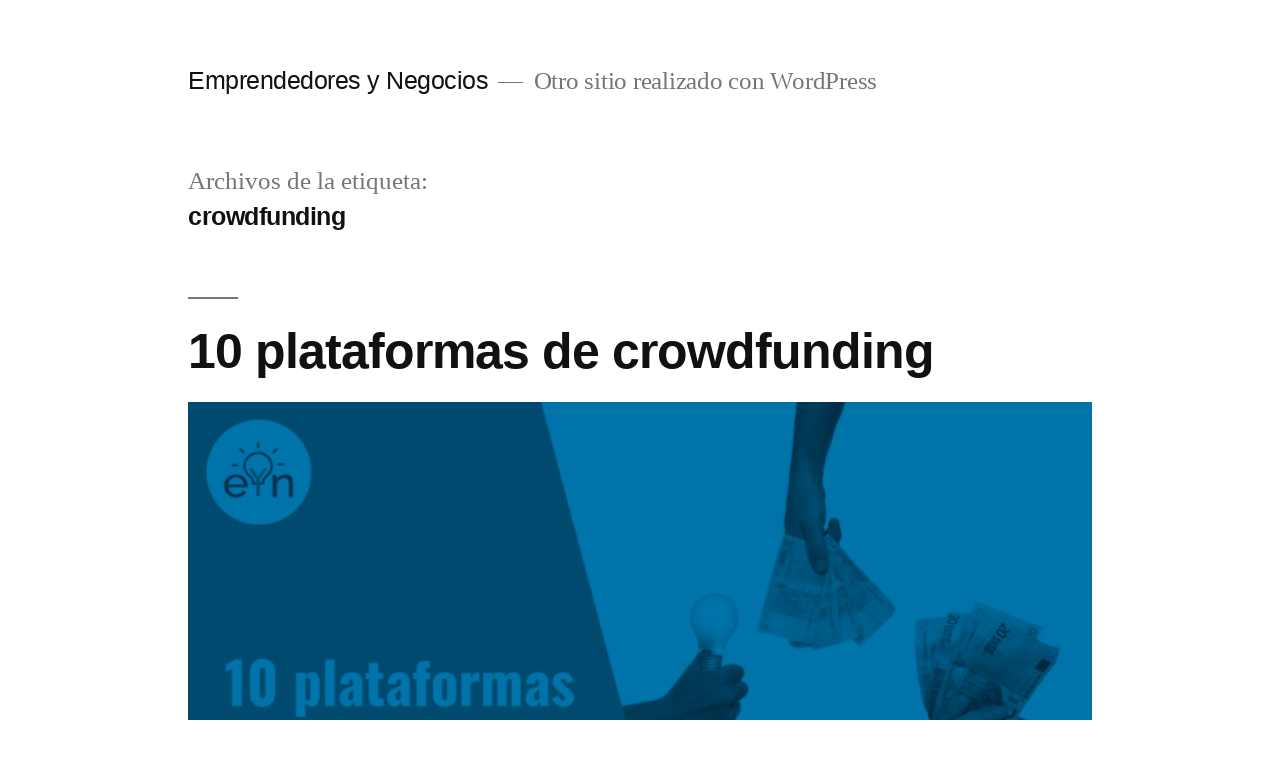

--- FILE ---
content_type: text/html; charset=UTF-8
request_url: https://emprendedoresynegocios.es/tag/crowdfunding/
body_size: 9310
content:
<!doctype html>
<html lang="es">
<head>
	<meta charset="UTF-8" />
	<meta name="viewport" content="width=device-width, initial-scale=1" />
	<link rel="profile" href="https://gmpg.org/xfn/11" />
	<title>crowdfunding &#8211; Emprendedores y Negocios</title>
<meta name='robots' content='max-image-preview:large' />
<link rel="alternate" type="application/rss+xml" title="Emprendedores y Negocios &raquo; Feed" href="https://emprendedoresynegocios.es/feed/" />
<link rel="alternate" type="application/rss+xml" title="Emprendedores y Negocios &raquo; Feed de los comentarios" href="https://emprendedoresynegocios.es/comments/feed/" />
<link rel="alternate" type="application/rss+xml" title="Emprendedores y Negocios &raquo; Etiqueta crowdfunding del feed" href="https://emprendedoresynegocios.es/tag/crowdfunding/feed/" />
<style id='wp-img-auto-sizes-contain-inline-css'>
img:is([sizes=auto i],[sizes^="auto," i]){contain-intrinsic-size:3000px 1500px}
/*# sourceURL=wp-img-auto-sizes-contain-inline-css */
</style>
<style id='wp-emoji-styles-inline-css'>

	img.wp-smiley, img.emoji {
		display: inline !important;
		border: none !important;
		box-shadow: none !important;
		height: 1em !important;
		width: 1em !important;
		margin: 0 0.07em !important;
		vertical-align: -0.1em !important;
		background: none !important;
		padding: 0 !important;
	}
/*# sourceURL=wp-emoji-styles-inline-css */
</style>
<style id='wp-block-library-inline-css'>
:root{--wp-block-synced-color:#7a00df;--wp-block-synced-color--rgb:122,0,223;--wp-bound-block-color:var(--wp-block-synced-color);--wp-editor-canvas-background:#ddd;--wp-admin-theme-color:#007cba;--wp-admin-theme-color--rgb:0,124,186;--wp-admin-theme-color-darker-10:#006ba1;--wp-admin-theme-color-darker-10--rgb:0,107,160.5;--wp-admin-theme-color-darker-20:#005a87;--wp-admin-theme-color-darker-20--rgb:0,90,135;--wp-admin-border-width-focus:2px}@media (min-resolution:192dpi){:root{--wp-admin-border-width-focus:1.5px}}.wp-element-button{cursor:pointer}:root .has-very-light-gray-background-color{background-color:#eee}:root .has-very-dark-gray-background-color{background-color:#313131}:root .has-very-light-gray-color{color:#eee}:root .has-very-dark-gray-color{color:#313131}:root .has-vivid-green-cyan-to-vivid-cyan-blue-gradient-background{background:linear-gradient(135deg,#00d084,#0693e3)}:root .has-purple-crush-gradient-background{background:linear-gradient(135deg,#34e2e4,#4721fb 50%,#ab1dfe)}:root .has-hazy-dawn-gradient-background{background:linear-gradient(135deg,#faaca8,#dad0ec)}:root .has-subdued-olive-gradient-background{background:linear-gradient(135deg,#fafae1,#67a671)}:root .has-atomic-cream-gradient-background{background:linear-gradient(135deg,#fdd79a,#004a59)}:root .has-nightshade-gradient-background{background:linear-gradient(135deg,#330968,#31cdcf)}:root .has-midnight-gradient-background{background:linear-gradient(135deg,#020381,#2874fc)}:root{--wp--preset--font-size--normal:16px;--wp--preset--font-size--huge:42px}.has-regular-font-size{font-size:1em}.has-larger-font-size{font-size:2.625em}.has-normal-font-size{font-size:var(--wp--preset--font-size--normal)}.has-huge-font-size{font-size:var(--wp--preset--font-size--huge)}.has-text-align-center{text-align:center}.has-text-align-left{text-align:left}.has-text-align-right{text-align:right}.has-fit-text{white-space:nowrap!important}#end-resizable-editor-section{display:none}.aligncenter{clear:both}.items-justified-left{justify-content:flex-start}.items-justified-center{justify-content:center}.items-justified-right{justify-content:flex-end}.items-justified-space-between{justify-content:space-between}.screen-reader-text{border:0;clip-path:inset(50%);height:1px;margin:-1px;overflow:hidden;padding:0;position:absolute;width:1px;word-wrap:normal!important}.screen-reader-text:focus{background-color:#ddd;clip-path:none;color:#444;display:block;font-size:1em;height:auto;left:5px;line-height:normal;padding:15px 23px 14px;text-decoration:none;top:5px;width:auto;z-index:100000}html :where(.has-border-color){border-style:solid}html :where([style*=border-top-color]){border-top-style:solid}html :where([style*=border-right-color]){border-right-style:solid}html :where([style*=border-bottom-color]){border-bottom-style:solid}html :where([style*=border-left-color]){border-left-style:solid}html :where([style*=border-width]){border-style:solid}html :where([style*=border-top-width]){border-top-style:solid}html :where([style*=border-right-width]){border-right-style:solid}html :where([style*=border-bottom-width]){border-bottom-style:solid}html :where([style*=border-left-width]){border-left-style:solid}html :where(img[class*=wp-image-]){height:auto;max-width:100%}:where(figure){margin:0 0 1em}html :where(.is-position-sticky){--wp-admin--admin-bar--position-offset:var(--wp-admin--admin-bar--height,0px)}@media screen and (max-width:600px){html :where(.is-position-sticky){--wp-admin--admin-bar--position-offset:0px}}

/*# sourceURL=wp-block-library-inline-css */
</style><style id='global-styles-inline-css'>
:root{--wp--preset--aspect-ratio--square: 1;--wp--preset--aspect-ratio--4-3: 4/3;--wp--preset--aspect-ratio--3-4: 3/4;--wp--preset--aspect-ratio--3-2: 3/2;--wp--preset--aspect-ratio--2-3: 2/3;--wp--preset--aspect-ratio--16-9: 16/9;--wp--preset--aspect-ratio--9-16: 9/16;--wp--preset--color--black: #000000;--wp--preset--color--cyan-bluish-gray: #abb8c3;--wp--preset--color--white: #FFF;--wp--preset--color--pale-pink: #f78da7;--wp--preset--color--vivid-red: #cf2e2e;--wp--preset--color--luminous-vivid-orange: #ff6900;--wp--preset--color--luminous-vivid-amber: #fcb900;--wp--preset--color--light-green-cyan: #7bdcb5;--wp--preset--color--vivid-green-cyan: #00d084;--wp--preset--color--pale-cyan-blue: #8ed1fc;--wp--preset--color--vivid-cyan-blue: #0693e3;--wp--preset--color--vivid-purple: #9b51e0;--wp--preset--color--primary: #0073a8;--wp--preset--color--secondary: #005075;--wp--preset--color--dark-gray: #111;--wp--preset--color--light-gray: #767676;--wp--preset--gradient--vivid-cyan-blue-to-vivid-purple: linear-gradient(135deg,rgb(6,147,227) 0%,rgb(155,81,224) 100%);--wp--preset--gradient--light-green-cyan-to-vivid-green-cyan: linear-gradient(135deg,rgb(122,220,180) 0%,rgb(0,208,130) 100%);--wp--preset--gradient--luminous-vivid-amber-to-luminous-vivid-orange: linear-gradient(135deg,rgb(252,185,0) 0%,rgb(255,105,0) 100%);--wp--preset--gradient--luminous-vivid-orange-to-vivid-red: linear-gradient(135deg,rgb(255,105,0) 0%,rgb(207,46,46) 100%);--wp--preset--gradient--very-light-gray-to-cyan-bluish-gray: linear-gradient(135deg,rgb(238,238,238) 0%,rgb(169,184,195) 100%);--wp--preset--gradient--cool-to-warm-spectrum: linear-gradient(135deg,rgb(74,234,220) 0%,rgb(151,120,209) 20%,rgb(207,42,186) 40%,rgb(238,44,130) 60%,rgb(251,105,98) 80%,rgb(254,248,76) 100%);--wp--preset--gradient--blush-light-purple: linear-gradient(135deg,rgb(255,206,236) 0%,rgb(152,150,240) 100%);--wp--preset--gradient--blush-bordeaux: linear-gradient(135deg,rgb(254,205,165) 0%,rgb(254,45,45) 50%,rgb(107,0,62) 100%);--wp--preset--gradient--luminous-dusk: linear-gradient(135deg,rgb(255,203,112) 0%,rgb(199,81,192) 50%,rgb(65,88,208) 100%);--wp--preset--gradient--pale-ocean: linear-gradient(135deg,rgb(255,245,203) 0%,rgb(182,227,212) 50%,rgb(51,167,181) 100%);--wp--preset--gradient--electric-grass: linear-gradient(135deg,rgb(202,248,128) 0%,rgb(113,206,126) 100%);--wp--preset--gradient--midnight: linear-gradient(135deg,rgb(2,3,129) 0%,rgb(40,116,252) 100%);--wp--preset--font-size--small: 19.5px;--wp--preset--font-size--medium: 20px;--wp--preset--font-size--large: 36.5px;--wp--preset--font-size--x-large: 42px;--wp--preset--font-size--normal: 22px;--wp--preset--font-size--huge: 49.5px;--wp--preset--spacing--20: 0.44rem;--wp--preset--spacing--30: 0.67rem;--wp--preset--spacing--40: 1rem;--wp--preset--spacing--50: 1.5rem;--wp--preset--spacing--60: 2.25rem;--wp--preset--spacing--70: 3.38rem;--wp--preset--spacing--80: 5.06rem;--wp--preset--shadow--natural: 6px 6px 9px rgba(0, 0, 0, 0.2);--wp--preset--shadow--deep: 12px 12px 50px rgba(0, 0, 0, 0.4);--wp--preset--shadow--sharp: 6px 6px 0px rgba(0, 0, 0, 0.2);--wp--preset--shadow--outlined: 6px 6px 0px -3px rgb(255, 255, 255), 6px 6px rgb(0, 0, 0);--wp--preset--shadow--crisp: 6px 6px 0px rgb(0, 0, 0);}:where(.is-layout-flex){gap: 0.5em;}:where(.is-layout-grid){gap: 0.5em;}body .is-layout-flex{display: flex;}.is-layout-flex{flex-wrap: wrap;align-items: center;}.is-layout-flex > :is(*, div){margin: 0;}body .is-layout-grid{display: grid;}.is-layout-grid > :is(*, div){margin: 0;}:where(.wp-block-columns.is-layout-flex){gap: 2em;}:where(.wp-block-columns.is-layout-grid){gap: 2em;}:where(.wp-block-post-template.is-layout-flex){gap: 1.25em;}:where(.wp-block-post-template.is-layout-grid){gap: 1.25em;}.has-black-color{color: var(--wp--preset--color--black) !important;}.has-cyan-bluish-gray-color{color: var(--wp--preset--color--cyan-bluish-gray) !important;}.has-white-color{color: var(--wp--preset--color--white) !important;}.has-pale-pink-color{color: var(--wp--preset--color--pale-pink) !important;}.has-vivid-red-color{color: var(--wp--preset--color--vivid-red) !important;}.has-luminous-vivid-orange-color{color: var(--wp--preset--color--luminous-vivid-orange) !important;}.has-luminous-vivid-amber-color{color: var(--wp--preset--color--luminous-vivid-amber) !important;}.has-light-green-cyan-color{color: var(--wp--preset--color--light-green-cyan) !important;}.has-vivid-green-cyan-color{color: var(--wp--preset--color--vivid-green-cyan) !important;}.has-pale-cyan-blue-color{color: var(--wp--preset--color--pale-cyan-blue) !important;}.has-vivid-cyan-blue-color{color: var(--wp--preset--color--vivid-cyan-blue) !important;}.has-vivid-purple-color{color: var(--wp--preset--color--vivid-purple) !important;}.has-black-background-color{background-color: var(--wp--preset--color--black) !important;}.has-cyan-bluish-gray-background-color{background-color: var(--wp--preset--color--cyan-bluish-gray) !important;}.has-white-background-color{background-color: var(--wp--preset--color--white) !important;}.has-pale-pink-background-color{background-color: var(--wp--preset--color--pale-pink) !important;}.has-vivid-red-background-color{background-color: var(--wp--preset--color--vivid-red) !important;}.has-luminous-vivid-orange-background-color{background-color: var(--wp--preset--color--luminous-vivid-orange) !important;}.has-luminous-vivid-amber-background-color{background-color: var(--wp--preset--color--luminous-vivid-amber) !important;}.has-light-green-cyan-background-color{background-color: var(--wp--preset--color--light-green-cyan) !important;}.has-vivid-green-cyan-background-color{background-color: var(--wp--preset--color--vivid-green-cyan) !important;}.has-pale-cyan-blue-background-color{background-color: var(--wp--preset--color--pale-cyan-blue) !important;}.has-vivid-cyan-blue-background-color{background-color: var(--wp--preset--color--vivid-cyan-blue) !important;}.has-vivid-purple-background-color{background-color: var(--wp--preset--color--vivid-purple) !important;}.has-black-border-color{border-color: var(--wp--preset--color--black) !important;}.has-cyan-bluish-gray-border-color{border-color: var(--wp--preset--color--cyan-bluish-gray) !important;}.has-white-border-color{border-color: var(--wp--preset--color--white) !important;}.has-pale-pink-border-color{border-color: var(--wp--preset--color--pale-pink) !important;}.has-vivid-red-border-color{border-color: var(--wp--preset--color--vivid-red) !important;}.has-luminous-vivid-orange-border-color{border-color: var(--wp--preset--color--luminous-vivid-orange) !important;}.has-luminous-vivid-amber-border-color{border-color: var(--wp--preset--color--luminous-vivid-amber) !important;}.has-light-green-cyan-border-color{border-color: var(--wp--preset--color--light-green-cyan) !important;}.has-vivid-green-cyan-border-color{border-color: var(--wp--preset--color--vivid-green-cyan) !important;}.has-pale-cyan-blue-border-color{border-color: var(--wp--preset--color--pale-cyan-blue) !important;}.has-vivid-cyan-blue-border-color{border-color: var(--wp--preset--color--vivid-cyan-blue) !important;}.has-vivid-purple-border-color{border-color: var(--wp--preset--color--vivid-purple) !important;}.has-vivid-cyan-blue-to-vivid-purple-gradient-background{background: var(--wp--preset--gradient--vivid-cyan-blue-to-vivid-purple) !important;}.has-light-green-cyan-to-vivid-green-cyan-gradient-background{background: var(--wp--preset--gradient--light-green-cyan-to-vivid-green-cyan) !important;}.has-luminous-vivid-amber-to-luminous-vivid-orange-gradient-background{background: var(--wp--preset--gradient--luminous-vivid-amber-to-luminous-vivid-orange) !important;}.has-luminous-vivid-orange-to-vivid-red-gradient-background{background: var(--wp--preset--gradient--luminous-vivid-orange-to-vivid-red) !important;}.has-very-light-gray-to-cyan-bluish-gray-gradient-background{background: var(--wp--preset--gradient--very-light-gray-to-cyan-bluish-gray) !important;}.has-cool-to-warm-spectrum-gradient-background{background: var(--wp--preset--gradient--cool-to-warm-spectrum) !important;}.has-blush-light-purple-gradient-background{background: var(--wp--preset--gradient--blush-light-purple) !important;}.has-blush-bordeaux-gradient-background{background: var(--wp--preset--gradient--blush-bordeaux) !important;}.has-luminous-dusk-gradient-background{background: var(--wp--preset--gradient--luminous-dusk) !important;}.has-pale-ocean-gradient-background{background: var(--wp--preset--gradient--pale-ocean) !important;}.has-electric-grass-gradient-background{background: var(--wp--preset--gradient--electric-grass) !important;}.has-midnight-gradient-background{background: var(--wp--preset--gradient--midnight) !important;}.has-small-font-size{font-size: var(--wp--preset--font-size--small) !important;}.has-medium-font-size{font-size: var(--wp--preset--font-size--medium) !important;}.has-large-font-size{font-size: var(--wp--preset--font-size--large) !important;}.has-x-large-font-size{font-size: var(--wp--preset--font-size--x-large) !important;}
/*# sourceURL=global-styles-inline-css */
</style>

<style id='classic-theme-styles-inline-css'>
/*! This file is auto-generated */
.wp-block-button__link{color:#fff;background-color:#32373c;border-radius:9999px;box-shadow:none;text-decoration:none;padding:calc(.667em + 2px) calc(1.333em + 2px);font-size:1.125em}.wp-block-file__button{background:#32373c;color:#fff;text-decoration:none}
/*# sourceURL=/wp-includes/css/classic-themes.min.css */
</style>
<link rel='stylesheet' id='twentynineteen-style-css' href='https://emprendedoresynegocios.es/wp-content/themes/twentynineteen/style.css?ver=2.0' media='all' />
<link rel='stylesheet' id='twentynineteen-print-style-css' href='https://emprendedoresynegocios.es/wp-content/themes/twentynineteen/print.css?ver=2.0' media='print' />
<link rel="https://api.w.org/" href="https://emprendedoresynegocios.es/wp-json/" /><link rel="alternate" title="JSON" type="application/json" href="https://emprendedoresynegocios.es/wp-json/wp/v2/tags/60" /><link rel="EditURI" type="application/rsd+xml" title="RSD" href="https://emprendedoresynegocios.es/xmlrpc.php?rsd" />
<meta name="generator" content="WordPress 6.9" />
<style>.recentcomments a{display:inline !important;padding:0 !important;margin:0 !important;}</style></head>

<body class="archive tag tag-crowdfunding tag-60 wp-embed-responsive wp-theme-twentynineteen hfeed image-filters-enabled">
<div id="page" class="site">
	<a class="skip-link screen-reader-text" href="#content">Saltar al contenido</a>

		<header id="masthead" class="site-header">

			<div class="site-branding-container">
				<div class="site-branding">

								<p class="site-title"><a href="https://emprendedoresynegocios.es/" rel="home">Emprendedores y Negocios</a></p>
			
				<p class="site-description">
				Otro sitio realizado con WordPress			</p>
			</div><!-- .site-branding -->
			</div><!-- .site-branding-container -->

					</header><!-- #masthead -->

	<div id="content" class="site-content">

	<div id="primary" class="content-area">
		<main id="main" class="site-main">

		
			<header class="page-header">
				<h1 class="page-title">Archivos de la etiqueta: <span class="page-description">crowdfunding</span></h1>			</header><!-- .page-header -->

			
<article id="post-1286" class="post-1286 post type-post status-publish format-standard has-post-thumbnail hentry category-consejos category-emprendedores category-finanzas-articulos category-negocios tag-crowdfunding entry">
	<header class="entry-header">
		<h2 class="entry-title"><a href="https://emprendedoresynegocios.es/10-plataformas-de-crowdfunding/" rel="bookmark">10 plataformas de crowdfunding</a></h2>	</header><!-- .entry-header -->

	
		<figure class="post-thumbnail">
			<a class="post-thumbnail-inner" href="https://emprendedoresynegocios.es/10-plataformas-de-crowdfunding/" aria-hidden="true" tabindex="-1">
				<img width="1280" height="720" src="https://emprendedoresynegocios.es/wp-content/uploads/2023/12/10-plataformas-de-crowdfunding.png" class="attachment-post-thumbnail size-post-thumbnail wp-post-image" alt="10 plataformas de crowdfunding" decoding="async" fetchpriority="high" srcset="https://emprendedoresynegocios.es/wp-content/uploads/2023/12/10-plataformas-de-crowdfunding.png 1280w, https://emprendedoresynegocios.es/wp-content/uploads/2023/12/10-plataformas-de-crowdfunding-300x169.png 300w, https://emprendedoresynegocios.es/wp-content/uploads/2023/12/10-plataformas-de-crowdfunding-1024x576.png 1024w, https://emprendedoresynegocios.es/wp-content/uploads/2023/12/10-plataformas-de-crowdfunding-768x432.png 768w" sizes="(max-width: 34.9rem) calc(100vw - 2rem), (max-width: 53rem) calc(8 * (100vw / 12)), (min-width: 53rem) calc(6 * (100vw / 12)), 100vw" />			</a>
		</figure>

			
	<div class="entry-content">
		<p>El crowdfunding es una nueva forma de financiación para empresas y emprendedores basadas en la economía colaborativa a través de las nuevas tecnologías de Internet. En español podríamos hablar del termino micromecenazgo, puesto que es una financiación conjunta de muchos individuos que aportan una pequeña parte del capital total necesario para un proyecto. La gran ventaja &hellip; </p>
<p class="link-more"><a href="https://emprendedoresynegocios.es/10-plataformas-de-crowdfunding/" class="more-link">Seguir leyendo<span class="screen-reader-text"> «10 plataformas de crowdfunding»</span></a></p>
	</div><!-- .entry-content -->

	<footer class="entry-footer">
		<span class="byline"><svg class="svg-icon" width="16" height="16" aria-hidden="true" role="img" focusable="false" viewBox="0 0 24 24" version="1.1" xmlns="http://www.w3.org/2000/svg" xmlns:xlink="http://www.w3.org/1999/xlink"><path d="M12 12c2.21 0 4-1.79 4-4s-1.79-4-4-4-4 1.79-4 4 1.79 4 4 4zm0 2c-2.67 0-8 1.34-8 4v2h16v-2c0-2.66-5.33-4-8-4z"></path><path d="M0 0h24v24H0z" fill="none"></path></svg><span class="screen-reader-text">Publicado por</span><span class="author vcard"><a class="url fn n" href="https://emprendedoresynegocios.es/author/adminempyneg/">Redacción EyN</a></span></span><span class="posted-on"><svg class="svg-icon" width="16" height="16" aria-hidden="true" role="img" focusable="false" xmlns="http://www.w3.org/2000/svg" viewBox="0 0 24 24"><defs><path id="a" d="M0 0h24v24H0V0z"></path></defs><clipPath id="b"><use xlink:href="#a" overflow="visible"></use></clipPath><path clip-path="url(#b)" d="M12 2C6.5 2 2 6.5 2 12s4.5 10 10 10 10-4.5 10-10S17.5 2 12 2zm4.2 14.2L11 13V7h1.5v5.2l4.5 2.7-.8 1.3z"></path></svg><a href="https://emprendedoresynegocios.es/10-plataformas-de-crowdfunding/" rel="bookmark"><time class="entry-date published" datetime="2014-12-27T11:18:21+00:00">27 de diciembre de 2014</time><time class="updated" datetime="2023-12-13T12:43:04+00:00">13 de diciembre de 2023</time></a></span><span class="cat-links"><svg class="svg-icon" width="16" height="16" aria-hidden="true" role="img" focusable="false" xmlns="http://www.w3.org/2000/svg" viewBox="0 0 24 24"><path d="M10 4H4c-1.1 0-1.99.9-1.99 2L2 18c0 1.1.9 2 2 2h16c1.1 0 2-.9 2-2V8c0-1.1-.9-2-2-2h-8l-2-2z"></path><path d="M0 0h24v24H0z" fill="none"></path></svg><span class="screen-reader-text">Publicado en</span><a href="https://emprendedoresynegocios.es/category/consejos/" rel="category tag">CONSEJOS</a>, <a href="https://emprendedoresynegocios.es/category/emprendedores/" rel="category tag">EMPRENDEDORES</a>, <a href="https://emprendedoresynegocios.es/category/consejos/finanzas-articulos/" rel="category tag">Finanzas</a>, <a href="https://emprendedoresynegocios.es/category/negocios/" rel="category tag">NEGOCIOS</a></span><span class="tags-links"><svg class="svg-icon" width="16" height="16" aria-hidden="true" role="img" focusable="false" xmlns="http://www.w3.org/2000/svg" viewBox="0 0 24 24"><path d="M21.41 11.58l-9-9C12.05 2.22 11.55 2 11 2H4c-1.1 0-2 .9-2 2v7c0 .55.22 1.05.59 1.42l9 9c.36.36.86.58 1.41.58.55 0 1.05-.22 1.41-.59l7-7c.37-.36.59-.86.59-1.41 0-.55-.23-1.06-.59-1.42zM5.5 7C4.67 7 4 6.33 4 5.5S4.67 4 5.5 4 7 4.67 7 5.5 6.33 7 5.5 7z"></path><path d="M0 0h24v24H0z" fill="none"></path></svg><span class="screen-reader-text">Etiquetas: </span><a href="https://emprendedoresynegocios.es/tag/crowdfunding/" rel="tag">crowdfunding</a></span><span class="comments-link"><svg class="svg-icon" width="16" height="16" aria-hidden="true" role="img" focusable="false" viewBox="0 0 24 24" version="1.1" xmlns="http://www.w3.org/2000/svg" xmlns:xlink="http://www.w3.org/1999/xlink"><path d="M21.99 4c0-1.1-.89-2-1.99-2H4c-1.1 0-2 .9-2 2v12c0 1.1.9 2 2 2h14l4 4-.01-18z"></path><path d="M0 0h24v24H0z" fill="none"></path></svg><a href="https://emprendedoresynegocios.es/10-plataformas-de-crowdfunding/#comments">1 comentario<span class="screen-reader-text"> en 10 plataformas de crowdfunding</span></a></span>	</footer><!-- .entry-footer -->
</article><!-- #post-1286 -->
		</main><!-- #main -->
	</div><!-- #primary -->


	</div><!-- #content -->

	<footer id="colophon" class="site-footer">
		
	<aside class="widget-area" role="complementary" aria-label="Pie de página">
							<div class="widget-column footer-widget-1">
					<section id="search-2" class="widget widget_search"><form role="search" method="get" class="search-form" action="https://emprendedoresynegocios.es/">
				<label>
					<span class="screen-reader-text">Buscar:</span>
					<input type="search" class="search-field" placeholder="Buscar &hellip;" value="" name="s" />
				</label>
				<input type="submit" class="search-submit" value="Buscar" />
			</form></section>
		<section id="recent-posts-2" class="widget widget_recent_entries">
		<h2 class="widget-title">Entradas recientes</h2><nav aria-label="Entradas recientes">
		<ul>
											<li>
					<a href="https://emprendedoresynegocios.es/que-es-el-networking/">Qué es el networking</a>
									</li>
											<li>
					<a href="https://emprendedoresynegocios.es/cuanto-cuesta-la-financiacion-para-empresas/">Cuánto cuesta la financiación para empresas</a>
									</li>
											<li>
					<a href="https://emprendedoresynegocios.es/que-es-el-modelo-canvas-pdf-para-el-diseno-de-negocios/">Qué es el modelo canvas para el diseño de negocios</a>
									</li>
											<li>
					<a href="https://emprendedoresynegocios.es/3-trucos-para-que-tu-marca-suene/">3 trucos para que tu marca suene</a>
									</li>
											<li>
					<a href="https://emprendedoresynegocios.es/4-errores-de-los-profesionales-con-su-marca-personal/">4 errores de los profesionales con su marca personal</a>
									</li>
					</ul>

		</nav></section><section id="recent-comments-2" class="widget widget_recent_comments"><h2 class="widget-title">Comentarios recientes</h2><nav aria-label="Comentarios recientes"><ul id="recentcomments"><li class="recentcomments"><span class="comment-author-link"><a href="https://www.bbc.com" class="url" rel="ugc external nofollow">Leonor</a></span> en <a href="https://emprendedoresynegocios.es/steve-jobs-discurso-stanford-subtitulado-espanol/#comment-3261">La vida de Steve Jobs: su discurso en Stanford del año 2005</a></li><li class="recentcomments"><span class="comment-author-link"><a href="https://emprendedoresynegocios.es/como-hacer-crecer-tu-negocio-mas-rapido/" class="url" rel="ugc">Cómo hacer crecer tu negocio más rápido &#8211; Emprendedores y Negocios</a></span> en <a href="https://emprendedoresynegocios.es/como-ser-un-emprendedor-de-exito/#comment-1620">Cómo ser un Emprendedor de éxito</a></li><li class="recentcomments"><span class="comment-author-link"><a href="https://emprendedoresynegocios.es/10-medidas-para-superar-una-crisis-economica-en-una-empresa/" class="url" rel="ugc">10 medidas para superar una crisis económica en una empresa &#8211; Emprendedores y Negocios</a></span> en <a href="https://emprendedoresynegocios.es/la-financiacion-para-empresas-sigue-siendo-escasa/#comment-1605">La financiación para empresas sigue siendo escasa</a></li><li class="recentcomments"><span class="comment-author-link"><a href="https://emprendedoresynegocios.es/caracteristicas-del-emprendedor/" class="url" rel="ugc">Características del Emprendedor &#8211; Emprendedores y Negocios</a></span> en <a href="https://emprendedoresynegocios.es/como-manejar-un-equipo-de-trabajo-dificil/#comment-1587">Cómo manejar un equipo de trabajo difícil</a></li><li class="recentcomments"><span class="comment-author-link"><a href="https://emprendedoresynegocios.es/como-hacer-crecer-tu-negocio-mas-rapido/" class="url" rel="ugc">Cómo hacer crecer tu negocio más rápido &#8211; Emprendedores y Negocios</a></span> en <a href="https://emprendedoresynegocios.es/la-importancia-de-las-redes-sociales-para-los-negocios/#comment-1586">La importancia de las redes sociales para los negocios</a></li></ul></nav></section><section id="archives-2" class="widget widget_archive"><h2 class="widget-title">Archivos</h2><nav aria-label="Archivos">
			<ul>
					<li><a href='https://emprendedoresynegocios.es/2023/11/'>noviembre 2023</a></li>
	<li><a href='https://emprendedoresynegocios.es/2022/05/'>mayo 2022</a></li>
	<li><a href='https://emprendedoresynegocios.es/2020/02/'>febrero 2020</a></li>
	<li><a href='https://emprendedoresynegocios.es/2020/01/'>enero 2020</a></li>
	<li><a href='https://emprendedoresynegocios.es/2019/12/'>diciembre 2019</a></li>
	<li><a href='https://emprendedoresynegocios.es/2019/11/'>noviembre 2019</a></li>
	<li><a href='https://emprendedoresynegocios.es/2019/10/'>octubre 2019</a></li>
	<li><a href='https://emprendedoresynegocios.es/2019/09/'>septiembre 2019</a></li>
	<li><a href='https://emprendedoresynegocios.es/2019/08/'>agosto 2019</a></li>
	<li><a href='https://emprendedoresynegocios.es/2019/07/'>julio 2019</a></li>
	<li><a href='https://emprendedoresynegocios.es/2019/06/'>junio 2019</a></li>
	<li><a href='https://emprendedoresynegocios.es/2019/05/'>mayo 2019</a></li>
	<li><a href='https://emprendedoresynegocios.es/2019/04/'>abril 2019</a></li>
	<li><a href='https://emprendedoresynegocios.es/2019/03/'>marzo 2019</a></li>
	<li><a href='https://emprendedoresynegocios.es/2019/02/'>febrero 2019</a></li>
	<li><a href='https://emprendedoresynegocios.es/2019/01/'>enero 2019</a></li>
	<li><a href='https://emprendedoresynegocios.es/2018/12/'>diciembre 2018</a></li>
	<li><a href='https://emprendedoresynegocios.es/2018/11/'>noviembre 2018</a></li>
	<li><a href='https://emprendedoresynegocios.es/2018/10/'>octubre 2018</a></li>
	<li><a href='https://emprendedoresynegocios.es/2018/09/'>septiembre 2018</a></li>
	<li><a href='https://emprendedoresynegocios.es/2018/08/'>agosto 2018</a></li>
	<li><a href='https://emprendedoresynegocios.es/2018/07/'>julio 2018</a></li>
	<li><a href='https://emprendedoresynegocios.es/2018/06/'>junio 2018</a></li>
	<li><a href='https://emprendedoresynegocios.es/2018/05/'>mayo 2018</a></li>
	<li><a href='https://emprendedoresynegocios.es/2018/04/'>abril 2018</a></li>
	<li><a href='https://emprendedoresynegocios.es/2018/03/'>marzo 2018</a></li>
	<li><a href='https://emprendedoresynegocios.es/2018/02/'>febrero 2018</a></li>
	<li><a href='https://emprendedoresynegocios.es/2018/01/'>enero 2018</a></li>
	<li><a href='https://emprendedoresynegocios.es/2017/12/'>diciembre 2017</a></li>
	<li><a href='https://emprendedoresynegocios.es/2017/11/'>noviembre 2017</a></li>
	<li><a href='https://emprendedoresynegocios.es/2017/10/'>octubre 2017</a></li>
	<li><a href='https://emprendedoresynegocios.es/2017/09/'>septiembre 2017</a></li>
	<li><a href='https://emprendedoresynegocios.es/2017/08/'>agosto 2017</a></li>
	<li><a href='https://emprendedoresynegocios.es/2017/07/'>julio 2017</a></li>
	<li><a href='https://emprendedoresynegocios.es/2017/06/'>junio 2017</a></li>
	<li><a href='https://emprendedoresynegocios.es/2017/05/'>mayo 2017</a></li>
	<li><a href='https://emprendedoresynegocios.es/2017/04/'>abril 2017</a></li>
	<li><a href='https://emprendedoresynegocios.es/2017/03/'>marzo 2017</a></li>
	<li><a href='https://emprendedoresynegocios.es/2017/02/'>febrero 2017</a></li>
	<li><a href='https://emprendedoresynegocios.es/2017/01/'>enero 2017</a></li>
	<li><a href='https://emprendedoresynegocios.es/2016/12/'>diciembre 2016</a></li>
	<li><a href='https://emprendedoresynegocios.es/2016/11/'>noviembre 2016</a></li>
	<li><a href='https://emprendedoresynegocios.es/2016/10/'>octubre 2016</a></li>
	<li><a href='https://emprendedoresynegocios.es/2016/09/'>septiembre 2016</a></li>
	<li><a href='https://emprendedoresynegocios.es/2016/08/'>agosto 2016</a></li>
	<li><a href='https://emprendedoresynegocios.es/2016/07/'>julio 2016</a></li>
	<li><a href='https://emprendedoresynegocios.es/2016/06/'>junio 2016</a></li>
	<li><a href='https://emprendedoresynegocios.es/2016/05/'>mayo 2016</a></li>
	<li><a href='https://emprendedoresynegocios.es/2016/04/'>abril 2016</a></li>
	<li><a href='https://emprendedoresynegocios.es/2016/03/'>marzo 2016</a></li>
	<li><a href='https://emprendedoresynegocios.es/2016/02/'>febrero 2016</a></li>
	<li><a href='https://emprendedoresynegocios.es/2016/01/'>enero 2016</a></li>
	<li><a href='https://emprendedoresynegocios.es/2015/12/'>diciembre 2015</a></li>
	<li><a href='https://emprendedoresynegocios.es/2015/11/'>noviembre 2015</a></li>
	<li><a href='https://emprendedoresynegocios.es/2015/10/'>octubre 2015</a></li>
	<li><a href='https://emprendedoresynegocios.es/2015/09/'>septiembre 2015</a></li>
	<li><a href='https://emprendedoresynegocios.es/2015/08/'>agosto 2015</a></li>
	<li><a href='https://emprendedoresynegocios.es/2015/07/'>julio 2015</a></li>
	<li><a href='https://emprendedoresynegocios.es/2015/06/'>junio 2015</a></li>
	<li><a href='https://emprendedoresynegocios.es/2015/05/'>mayo 2015</a></li>
	<li><a href='https://emprendedoresynegocios.es/2015/04/'>abril 2015</a></li>
	<li><a href='https://emprendedoresynegocios.es/2015/03/'>marzo 2015</a></li>
	<li><a href='https://emprendedoresynegocios.es/2015/02/'>febrero 2015</a></li>
	<li><a href='https://emprendedoresynegocios.es/2015/01/'>enero 2015</a></li>
	<li><a href='https://emprendedoresynegocios.es/2014/12/'>diciembre 2014</a></li>
	<li><a href='https://emprendedoresynegocios.es/2014/11/'>noviembre 2014</a></li>
	<li><a href='https://emprendedoresynegocios.es/2014/10/'>octubre 2014</a></li>
			</ul>

			</nav></section><section id="categories-2" class="widget widget_categories"><h2 class="widget-title">Categorías</h2><nav aria-label="Categorías">
			<ul>
					<li class="cat-item cat-item-23"><a href="https://emprendedoresynegocios.es/category/consejos/actualidad/">Actualidad</a>
</li>
	<li class="cat-item cat-item-168"><a href="https://emprendedoresynegocios.es/category/negocios/autonomos/">Autónomos</a>
</li>
	<li class="cat-item cat-item-4"><a href="https://emprendedoresynegocios.es/category/ayudas/">AYUDAS</a>
</li>
	<li class="cat-item cat-item-9"><a href="https://emprendedoresynegocios.es/category/carrera-profesional/">CARRERA PROFESIONAL</a>
</li>
	<li class="cat-item cat-item-172"><a href="https://emprendedoresynegocios.es/category/comercios-tiendas/">COMERCIO</a>
</li>
	<li class="cat-item cat-item-163"><a href="https://emprendedoresynegocios.es/category/comercio-internacional-exterior/">COMERCIO INTERNACIONAL</a>
</li>
	<li class="cat-item cat-item-3"><a href="https://emprendedoresynegocios.es/category/consejos/">CONSEJOS</a>
</li>
	<li class="cat-item cat-item-5"><a href="https://emprendedoresynegocios.es/category/cursos/">CURSOS</a>
</li>
	<li class="cat-item cat-item-25"><a href="https://emprendedoresynegocios.es/category/recursos/descargas/">Descargas</a>
</li>
	<li class="cat-item cat-item-6"><a href="https://emprendedoresynegocios.es/category/diccionario/">DICCIONARIO</a>
</li>
	<li class="cat-item cat-item-169"><a href="https://emprendedoresynegocios.es/category/directivos/">DIRECTIVOS</a>
</li>
	<li class="cat-item cat-item-171"><a href="https://emprendedoresynegocios.es/category/economia/">ECONOMÍA</a>
</li>
	<li class="cat-item cat-item-165"><a href="https://emprendedoresynegocios.es/category/emprendedores/">EMPRENDEDORES</a>
</li>
	<li class="cat-item cat-item-26"><a href="https://emprendedoresynegocios.es/category/entrevistas/emprendedores-entrevistas/">Emprendedores</a>
</li>
	<li class="cat-item cat-item-27"><a href="https://emprendedoresynegocios.es/category/entrevistas/empresarios/">Empresarios</a>
</li>
	<li class="cat-item cat-item-10"><a href="https://emprendedoresynegocios.es/category/encuestas/">ENCUESTAS</a>
</li>
	<li class="cat-item cat-item-11"><a href="https://emprendedoresynegocios.es/category/entrevistas/">ENTREVISTAS</a>
</li>
	<li class="cat-item cat-item-12"><a href="https://emprendedoresynegocios.es/category/eventos/">EVENTOS</a>
</li>
	<li class="cat-item cat-item-13"><a href="https://emprendedoresynegocios.es/category/consejos/finanzas-articulos/">Finanzas</a>
</li>
	<li class="cat-item cat-item-14"><a href="https://emprendedoresynegocios.es/category/consejos/fiscal/">Fiscal</a>
</li>
	<li class="cat-item cat-item-170"><a href="https://emprendedoresynegocios.es/category/formacion-cursos/">FORMACIÓN</a>
</li>
	<li class="cat-item cat-item-28"><a href="https://emprendedoresynegocios.es/category/recursos/frases-inspiradoras/">Frases</a>
</li>
	<li class="cat-item cat-item-15"><a href="https://emprendedoresynegocios.es/category/consejos/gestion/">Gestión</a>
</li>
	<li class="cat-item cat-item-16"><a href="https://emprendedoresynegocios.es/category/guias/">GUÍAS</a>
</li>
	<li class="cat-item cat-item-29"><a href="https://emprendedoresynegocios.es/category/recursos/infografias/">Infografías</a>
</li>
	<li class="cat-item cat-item-173"><a href="https://emprendedoresynegocios.es/category/consejos/legal/">Legal</a>
</li>
	<li class="cat-item cat-item-17"><a href="https://emprendedoresynegocios.es/category/libros-recomendados/">LIBROS</a>
</li>
	<li class="cat-item cat-item-18"><a href="https://emprendedoresynegocios.es/category/consejos/marketing-articulos/">Marketing</a>
</li>
	<li class="cat-item cat-item-19"><a href="https://emprendedoresynegocios.es/category/formacion-cursos/masters/">Másteres</a>
</li>
	<li class="cat-item cat-item-166"><a href="https://emprendedoresynegocios.es/category/negocios/">NEGOCIOS</a>
</li>
	<li class="cat-item cat-item-20"><a href="https://emprendedoresynegocios.es/category/entrevistas/organizaciones/">Organizaciones</a>
</li>
	<li class="cat-item cat-item-30"><a href="https://emprendedoresynegocios.es/category/recursos/presentaciones/">Presentaciones</a>
</li>
	<li class="cat-item cat-item-167"><a href="https://emprendedoresynegocios.es/category/negocios/pymes/">Pymes</a>
</li>
	<li class="cat-item cat-item-21"><a href="https://emprendedoresynegocios.es/category/recursos/">RECURSOS</a>
</li>
	<li class="cat-item cat-item-174"><a href="https://emprendedoresynegocios.es/category/consejos/rrhh-recursos-humanos/">RRHH</a>
</li>
	<li class="cat-item cat-item-1"><a href="https://emprendedoresynegocios.es/category/sin-categoria/">Sin categoría</a>
</li>
	<li class="cat-item cat-item-164"><a href="https://emprendedoresynegocios.es/category/consejos/ventas-comercial/">Ventas</a>
</li>
	<li class="cat-item cat-item-22"><a href="https://emprendedoresynegocios.es/category/recursos/videos/">Vídeos</a>
</li>
			</ul>

			</nav></section><section id="meta-2" class="widget widget_meta"><h2 class="widget-title">Meta</h2><nav aria-label="Meta">
		<ul>
						<li><a href="https://emprendedoresynegocios.es/wp-login.php">Acceder</a></li>
			<li><a href="https://emprendedoresynegocios.es/feed/">Feed de entradas</a></li>
			<li><a href="https://emprendedoresynegocios.es/comments/feed/">Feed de comentarios</a></li>

			<li><a href="https://es.wordpress.org/">WordPress.org</a></li>
		</ul>

		</nav></section>					</div>
					</aside><!-- .widget-area -->

		<div class="site-info">
										<a class="site-name" href="https://emprendedoresynegocios.es/" rel="home">Emprendedores y Negocios</a>,
						<a href="https://es.wordpress.org/" class="imprint">
				Funciona gracias a WordPress.			</a>
								</div><!-- .site-info -->
	</footer><!-- #colophon -->

</div><!-- #page -->

<script type="speculationrules">
{"prefetch":[{"source":"document","where":{"and":[{"href_matches":"/*"},{"not":{"href_matches":["/wp-*.php","/wp-admin/*","/wp-content/uploads/*","/wp-content/*","/wp-content/plugins/*","/wp-content/themes/twentynineteen/*","/*\\?(.+)"]}},{"not":{"selector_matches":"a[rel~=\"nofollow\"]"}},{"not":{"selector_matches":".no-prefetch, .no-prefetch a"}}]},"eagerness":"conservative"}]}
</script>
	<script>
	/(trident|msie)/i.test(navigator.userAgent)&&document.getElementById&&window.addEventListener&&window.addEventListener("hashchange",function(){var t,e=location.hash.substring(1);/^[A-z0-9_-]+$/.test(e)&&(t=document.getElementById(e))&&(/^(?:a|select|input|button|textarea)$/i.test(t.tagName)||(t.tabIndex=-1),t.focus())},!1);
	</script>
	<script id="wp-emoji-settings" type="application/json">
{"baseUrl":"https://s.w.org/images/core/emoji/17.0.2/72x72/","ext":".png","svgUrl":"https://s.w.org/images/core/emoji/17.0.2/svg/","svgExt":".svg","source":{"concatemoji":"https://emprendedoresynegocios.es/wp-includes/js/wp-emoji-release.min.js?ver=6.9"}}
</script>
<script type="module">
/*! This file is auto-generated */
const a=JSON.parse(document.getElementById("wp-emoji-settings").textContent),o=(window._wpemojiSettings=a,"wpEmojiSettingsSupports"),s=["flag","emoji"];function i(e){try{var t={supportTests:e,timestamp:(new Date).valueOf()};sessionStorage.setItem(o,JSON.stringify(t))}catch(e){}}function c(e,t,n){e.clearRect(0,0,e.canvas.width,e.canvas.height),e.fillText(t,0,0);t=new Uint32Array(e.getImageData(0,0,e.canvas.width,e.canvas.height).data);e.clearRect(0,0,e.canvas.width,e.canvas.height),e.fillText(n,0,0);const a=new Uint32Array(e.getImageData(0,0,e.canvas.width,e.canvas.height).data);return t.every((e,t)=>e===a[t])}function p(e,t){e.clearRect(0,0,e.canvas.width,e.canvas.height),e.fillText(t,0,0);var n=e.getImageData(16,16,1,1);for(let e=0;e<n.data.length;e++)if(0!==n.data[e])return!1;return!0}function u(e,t,n,a){switch(t){case"flag":return n(e,"\ud83c\udff3\ufe0f\u200d\u26a7\ufe0f","\ud83c\udff3\ufe0f\u200b\u26a7\ufe0f")?!1:!n(e,"\ud83c\udde8\ud83c\uddf6","\ud83c\udde8\u200b\ud83c\uddf6")&&!n(e,"\ud83c\udff4\udb40\udc67\udb40\udc62\udb40\udc65\udb40\udc6e\udb40\udc67\udb40\udc7f","\ud83c\udff4\u200b\udb40\udc67\u200b\udb40\udc62\u200b\udb40\udc65\u200b\udb40\udc6e\u200b\udb40\udc67\u200b\udb40\udc7f");case"emoji":return!a(e,"\ud83e\u1fac8")}return!1}function f(e,t,n,a){let r;const o=(r="undefined"!=typeof WorkerGlobalScope&&self instanceof WorkerGlobalScope?new OffscreenCanvas(300,150):document.createElement("canvas")).getContext("2d",{willReadFrequently:!0}),s=(o.textBaseline="top",o.font="600 32px Arial",{});return e.forEach(e=>{s[e]=t(o,e,n,a)}),s}function r(e){var t=document.createElement("script");t.src=e,t.defer=!0,document.head.appendChild(t)}a.supports={everything:!0,everythingExceptFlag:!0},new Promise(t=>{let n=function(){try{var e=JSON.parse(sessionStorage.getItem(o));if("object"==typeof e&&"number"==typeof e.timestamp&&(new Date).valueOf()<e.timestamp+604800&&"object"==typeof e.supportTests)return e.supportTests}catch(e){}return null}();if(!n){if("undefined"!=typeof Worker&&"undefined"!=typeof OffscreenCanvas&&"undefined"!=typeof URL&&URL.createObjectURL&&"undefined"!=typeof Blob)try{var e="postMessage("+f.toString()+"("+[JSON.stringify(s),u.toString(),c.toString(),p.toString()].join(",")+"));",a=new Blob([e],{type:"text/javascript"});const r=new Worker(URL.createObjectURL(a),{name:"wpTestEmojiSupports"});return void(r.onmessage=e=>{i(n=e.data),r.terminate(),t(n)})}catch(e){}i(n=f(s,u,c,p))}t(n)}).then(e=>{for(const n in e)a.supports[n]=e[n],a.supports.everything=a.supports.everything&&a.supports[n],"flag"!==n&&(a.supports.everythingExceptFlag=a.supports.everythingExceptFlag&&a.supports[n]);var t;a.supports.everythingExceptFlag=a.supports.everythingExceptFlag&&!a.supports.flag,a.supports.everything||((t=a.source||{}).concatemoji?r(t.concatemoji):t.wpemoji&&t.twemoji&&(r(t.twemoji),r(t.wpemoji)))});
//# sourceURL=https://emprendedoresynegocios.es/wp-includes/js/wp-emoji-loader.min.js
</script>

</body>
</html>

<!-- Page generated by LiteSpeed Cache 3.5.2 on 2026-01-27 07:16:49 -->